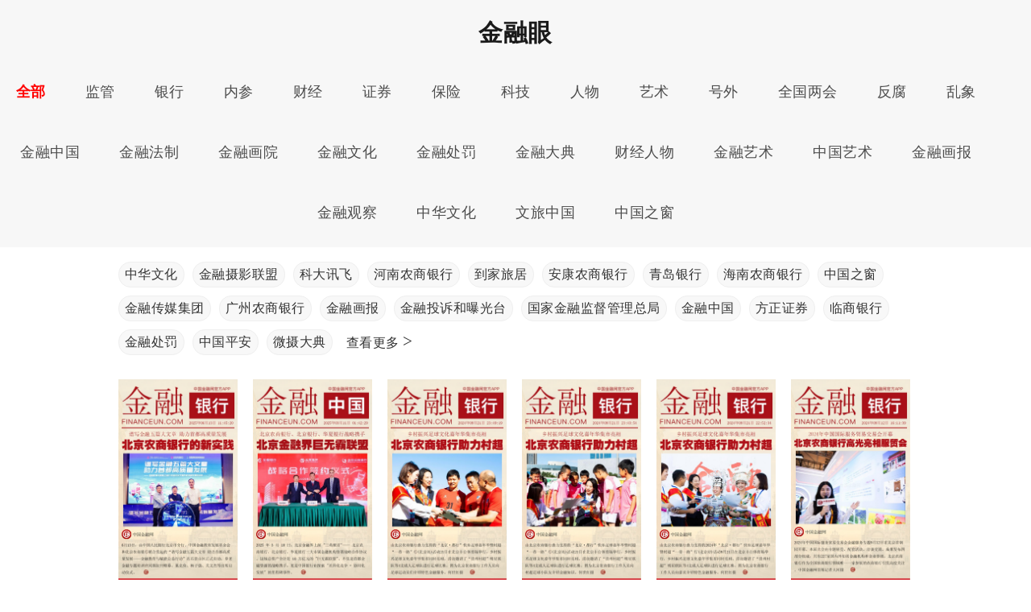

--- FILE ---
content_type: text/html; charset=utf-8
request_url: https://www.financeun.com/index/tushuo/eyesDetails/ClassId/5158.shtml
body_size: 6857
content:
 
<!DOCTYPE html>
<html lang="en">
<!-- https://www.financeun.com/index/tushuo/eyesDetails.shtml? -->

<head>
  <meta charset="UTF-8">
  <meta name="viewport" content="width=device-width, initial-scale=1.0, maximum-scale=1.0, user-scalable=no">
  <meta http-equiv="X-UA-Compatible" content="ie=edge">
  <title>金融眼详情页</title>
  <meta name="keywords" content="微摄,摄影,旅游,人像,动物,风光,设计">
  <meta name="description" content="微摄是摄影爱好者最密集的互动交流平台，是欣赏全球最美图片的聚集地,是手机拍摄可以直接赚钱的APP。">
  <meta name="renderer" content="webkit">
  <meta http-equiv="Content-Security-Policy" content="upgrade-insecure-requests">
  <link href="https://www.financeun.com/public/static/page/images/logo_title.png" rel="Shortcut Icon">
  <!-- <link rel="stylesheet" href="./css/login.css?03"> -->
  <!-- 引入样式 -->
  <!-- <link rel="stylesheet" href="https://unpkg.com/element-ui/lib/theme-chalk/index.css"> -->
  <link rel="stylesheet" href="https://weishoot.com/maple/element-ui-2.13.2/lib/theme-chalk/index.css">
  <!-- <link rel="stylesheet" href="https://unpkg.com/reset-css@5.0.1/reset.css"> -->
  <link rel="stylesheet" href="https://weishoot.com/maple/css/reset.css">

  <style>
    /* 公共部分 */
    [v-cloak] {
      display: none !important;
    }

    html,
    body {
      /* background: #F4F4F4; */
    }

    .el-loading-spinner {
      top: 35% !important;
    }

    ol {
      padding: 0 !important;
    }

    .container .el-loading-text {
      color: #FF525C;
    }

    .el-radio__input.is-checked .el-radio__inner,
    .el-checkbox__input.is-checked .el-checkbox__inner,
    .el-checkbox__input.is-indeterminate .el-checkbox__inner,
    .el-tabs__active-bar {
      background: #FF525C;
    }

    .el-loading-spinner .path {
      stroke: #FF525C;
    }

    .el-radio__input.is-checked+.el-radio__label,
    .el-upload--picture-card:hover,
    .el-upload:focus,
    .el-checkbox__input.is-checked+.el-checkbox__label,
    .el-tabs__item.is-active,
    .el-tabs__item:hover {
      color: #FF525C;
    }

    .el-upload--picture-card:hover,
    .el-upload:focus,
    .el-radio__input.is-checked .el-radio__inner,
    .el-radio__inner:hover,
    .el-checkbox__input.is-focus .el-checkbox__inner,
    .el-checkbox__input.is-checked .el-checkbox__inner,
    .el-checkbox__input.is-indeterminate .el-checkbox__inner,
    .el-checkbox__inner:hover,
    .el-textarea__inner:focus {
      border-color: #FF525C;
    }

    .el-checkbox__input.is-checked .el-checkbox__inner {
      border-radius: 50%;
    }

    .edui-default .edui-editor-toolbarboxouter {
      border: none !important;
      box-shadow: none !important;
      background-color: #fff !important;
      background-image: none !important;
    }

    .sortable-ul ul {
      padding: 0 !important;
    }

    .left-right {
      display: flex;
      justify-content: space-between;
      align-items: center;
    }

    .inner-box {
      /* width: 1200px; */
      width: 987px;
      margin: 0 auto;

    }

    input {
      outline: none;
      border: none;
    }

    input:focus {
      /* outline: none;
     border: 1px solid #fff !important;*/
    }

    .edui-default .edui-editor {
      border-radius: 0 !important;
    }

    .ws-footer {
      margin-top: 400px;
    }

    /* 导航区域 */
    .nav-area {
      /* height: 147px; */
      background: #F7F7F7;
    }

    .nav-area h1 {
      text-align: center;
      font-size: 30px;
      font-family: PingFangSC-Medium, PingFang SC;
      font-weight: bold;
      color: rgba(26, 26, 26, 1);
      line-height: 82px;
    }

    .nav-area .nav-scroll {
      width: 100px;
      overflow: hidden;
    }

    .nav-area .nav-ul {
      display: flex;
      justify-content: center;
      flex-wrap: wrap;
    }

    .nav-area .nav-ul .nav-li {
      font-size: 18px;
      font-family: PingFangSC-Regular, PingFang SC;
      font-weight: 400;
      color: rgba(76, 76, 76, 1);
      margin-right: 49px;
      margin-bottom: 10px;
      line-height: 65px;
      cursor: pointer;
    }

    .nav-area .nav-ul .nav-li-active {
      font-weight: bold;
      color: red;
    }

    .main-area .eye-main-ul {
      display: flex;
      justify-content: flex-start;
      flex-wrap: wrap;
      margin-top: 20px;
    }

    .main-area .eye-main-ul .eye-main-li {
      /*       width: 313px;
      height: 586px; */
      width: 148px;
      height: 263px;
      background: url(https://weishoot.com/images/chinaFN/test_bg.png) no-repeat center top;
      background-size: 100% 100%;
      margin-right: 19px;
      margin-bottom: 20px;
      cursor: pointer;
      position: relative;
    }

    .main-area .eye-main-ul .eye-main-li img {
      width: 100%;
      height: auto;
      object-fit: contain;
      display: block;
    }

    .main-area .eye-main-ul .eye-main-li:nth-child(6n) {
      margin-right: 0;
    }

    .main-area .eye-main-ul .eye-main-li .line {
      width: 100%;
      height: 1px;
      background: rgba(216, 35, 46, 1);
      margin: 0 auto;
    }

    .main-area .eye-main-ul .eye-main-li .header,
    .main-area .eye-main-ul .eye-main-li .bottom {
      width: 100%;
    }

    .main-area .eye-main-ul .eye-main-li .header {
      position: relative;
    }

    .main-area .eye-main-ul .eye-main-li .bottom {
      position: absolute;
      left: 0;
      bottom: 0;
    }

    .main-area .eye-main-ul .eye-main-li h2 {
      margin-top: -6px;
      font-weight: bold;
      font-size: 33px;
      margin-bottom: 5px;
    }

    .main-area .eye-main-ul .eye-main-li h2,
    .main-area .eye-main-ul .eye-main-li h3 {
      text-align: center;
    }

    .main-area .eye-main-ul .eye-main-li h3 {
      overflow: hidden;
      white-space: nowrap;
      font-size: 13px;
      font-family: PingFangSC-Regular, PingFang SC;
      font-weight: 400;
      color: rgba(216, 35, 46, 1);
      line-height: 24px;
    }

    .main-area .eye-main-ul .eye-main-li .txt {
      font-size: 10px;
      line-height: 18px;
      padding: 0 6px;
      /* margin: 0 auto; */
      overflow: hidden;
      text-overflow: ellipsis;
      display: -webkit-box;
      /* -webkit-line-clamp: 3; */
      -webkit-box-orient: vertical;
      margin-top: 5px;
    }

    .main-area .eye-main-ul .eye-main-li .txt img {
      /* position: absolute;
      right: 0;
      bottom: 0; */
      width: 10px;
    }

    .main-area .eye-main-ul .eye-main-li h2 {
      font-weight: bold;
      font-size: 32px;
      font-weight: normal;
      color: rgba(216, 35, 46, 1);
      line-height: 42px;
    }

    .main-area .eye-main-ul .eye-main-li .header .date {
      position: absolute;
      right: -13px;
      bottom: -2px;
      font-size: 10px;
      color: #D8232E;
      transition: scale(0.8%);
      transform: scale(0.8);
    }

    .main-area .eye-main-ul .eye-main-li .header img,
    .main-area .eye-main-ul .eye-main-li .bottom img {
      width: 100%;
      display: block;
      margin-bottom: 0;
    }

    .main-area .eye-main-ul .eye-main-li:nth-child(6n) {
      margin-right: 0;
    }

    .main-area .eye-main-ul .eye-main-li .user-info {
      display: flex;
      align-items: center;
      flex-wrap: nowrap;
      font-size: 10px;
    }

    .main-area .eye-main-ul .eye-main-li .user-info img {
      width: 30px;
      height: 30px;
      overflow: hidden;
      margin-left: 5px;
      margin-right: 5px;
      border-radius: 50%;
    }

    .main-area .eye-main-ul .eye-main-li .user-info p {
      width: 161px;
      overflow: hidden;
      white-space: nowrap;
      font-size: 11px;
      font-family: PingFangSC-Medium, PingFang SC;
      font-weight: 500;
      color: rgba(51, 51, 51, 1);
    }


    .main-area .eye-main-ul .eye-main-li .bank-logo {
      display: flex;
      align-items: center;
      width: 105px;
      height: 14px;
    }

    .main-area .eye-main-ul .eye-main-li .bank-logo img {
      width: 100%;
      display: block;
    }

    .main-area .eye-main-ul .eye-main-li .main {
      width: 100%;
      margin-bottom: 5px;
    }

    .main-area .eye-main-ul .eye-main-li .main img {
      width: 100%;
      display: block;
    }


    /* 遮罩层 */
    .mask-model {
      background: rgba(0, 0, 0, 0.4);
      width: 100%;
      height: 100%;
      z-index: 1;
      display: none;
      position: fixed;
      left: 0;
      top: 0;
    }

    /* 弹窗 */
    .window-model {
      width: 300px;
      height: auto;
      /* background: rosybrown; */
      position: fixed;
      left: 50%;
      top: 50%;
      transform: translate(-50%, -50%);
      z-index: 2;
      display: none;
    }

    /* 关闭按钮 */
    .window-model-close {
      position: absolute;
      right: 6px;
      top: 0;
      color: white;
      font-size: 19px;
      cursor: pointer;
    }

    /* 分页 */
    .pagination {
      display: flex;
      justify-content: center;
    }

    .pagination a.cur {
      background: #ff0000 !important;
    }

    .pagination a:hover {
      color: #ff0000 !important;
      background: white;
      border: 1px #ff0000 solid !important;
    }

    /* 弹窗内容 */
    .window-model .main .img {
      width: 300px;
      height: 534px;
      margin-bottom: 13px;
    }

    .window-model .main .img img {
      width: 100%;
      height: 534px;
      object-fit: cover;
      display: block;
      /* background-color: blueviolet; */
    }

    .window-model .main ul {
      display: flex;
      align-items: center;
    }

    .window-model .main ul li,
    .window-model .main ul li a {
      font-size: 16px;
      font-family: PingFangSC-Medium, PingFang SC;
      font-weight: 500;
      color: rgba(255, 255, 255, 1);
      margin-right: 10px;
      cursor: pointer;
    }

    .window-model .main ul li img {
      width: 26px;
      height: 26px;
      display: block;
    }

    .window-model .main ul .down-load-bg {
      margin-left: 15px;
    }

    .window-model .main ul .down-load-bg img {
      width: 16px;
      height: 16px;
    }

    /* 二维码弹窗 */
    .erweima-window-model {
      width: 300px;
      height: 300px;
      /* background: rosybrown; */
      position: fixed;
      left: 50%;
      top: 50%;
      transform: translate(-50%, -50%);
      z-index: 5;
      display: none;
    }

    .erweima-window-model img {
      margin: 0 auto;
      display: block;
    }

    /* 关闭按钮 */
    .erweima-window-model-close {
      position: absolute;
      right: 6px;
      top: 0;
      color: white;
      font-size: 19px;
      cursor: pointer;
    }

    #qrcode {
      padding: 23px;
      background: #fff;
    }

    .erweima-window-close {
      position: absolute;
      right: 0;
      top: 0;
      cursor: pointer;
    }

    .html-txt-area {
      opacity: 0;
      display: flex;
    }

    /* 银行标签 */
    .bank-tags-area {
      margin-top: 18px;
      display: flex;

      flex-wrap: wrap;
    }

    .bank-tags-area li {
      /* width: 116px; */
      height: 30px;
      background: #F8F8F8;
      border-radius: 15px;
      border: 1px solid #EFEFEF;
      font-size: 16px;
      font-family: PingFangSC-Regular, PingFang SC;
      font-weight: 400;
      color: #999999;
      line-height: 30px;
      text-align: center;
      margin-right: 10px;
      margin-bottom: 10px;
    }

    .bank-tags-area .active {
      background: #C50812;
    }

    .bank-tags-area .active a {
      color: #fff;
    }

    .bank-tags-area li a {
      padding: 0 7px;
    }

    .bank-tags-area .look-more-btn {

      background: #fff;
      border: 0;
    }

    .bank-tags-area .look-more-btn a {
      font-size: 16px;
      font-family: PingFangSC-Regular, PingFang SC;
      font-weight: 400;
      color: #333333;
    }

    .bank-tags-area .look-more-btn a span {
      font-family: consolas;
      font-size: 21px;
    }
  </style>
</head>

<body>
  <div class="container">
    <!-- 遮罩层 -->
    <div class='mask-model'></div>
    <!-- 弹窗 -->
    <div class='window-model'>
      <div class='main'>
        <div class='img'>
          <img src="" alt="">
        </div>
        <ul>
          <li>分享至：</li>
          <li class='wei-chat-btn'>
            <img src="http://www.financeun.com/public/static/index/images/weixin.png" alt="">
          </li>
          <li class='wei-bo-btn'>
            <img src="http://www.financeun.com/public/static/index/images/weibo.png" alt="">
          </li>
          <li class='qq-btn'>
            <img src="http://www.financeun.com/public/static/index/images/qq.png" alt="">
          </li>
          <li class='down-load-bg'>
            <img src="http://weishoot.com/images/down_load.png" alt="">
          </li>
          <li class='down-load-btn'>
            <a>
              下载
            </a>
          </li>
        </ul>
      </div>
      <!-- 关闭按钮 -->
      <div class='window-model-close'>×</div>
    </div>
    <!-- 二维码弹窗 -->
    <div class='erweima-window-model'>
      <div id="qrcode">

      </div>
      <!-- 关闭按钮 -->
      <div class='erweima-window-close'>×</div>
    </div>
    <div class='nav-area'>
      <h1>金融眼</h1>
      <ul class='nav-ul'>
        <a href="/index/tushuo/eyesDetails.shtml">
          <li class='nav-li  nav-li-active '>全部</li>
        </a>
                <a href="/index/tushuo/eyesDetails/TypeId/5102.shtml">
          <li class='nav-li '>监管</li>
        </a>
                <a href="/index/tushuo/eyesDetails/TypeId/5104.shtml">
          <li class='nav-li '>银行</li>
        </a>
                <a href="/index/tushuo/eyesDetails/TypeId/5101.shtml">
          <li class='nav-li '>内参</li>
        </a>
                <a href="/index/tushuo/eyesDetails/TypeId/5103.shtml">
          <li class='nav-li '>财经</li>
        </a>
                <a href="/index/tushuo/eyesDetails/TypeId/5105.shtml">
          <li class='nav-li '>证券</li>
        </a>
                <a href="/index/tushuo/eyesDetails/TypeId/5106.shtml">
          <li class='nav-li '>保险</li>
        </a>
                <a href="/index/tushuo/eyesDetails/TypeId/5108.shtml">
          <li class='nav-li '>科技</li>
        </a>
                <a href="/index/tushuo/eyesDetails/TypeId/5107.shtml">
          <li class='nav-li '>人物</li>
        </a>
                <a href="/index/tushuo/eyesDetails/TypeId/5109.shtml">
          <li class='nav-li '>艺术</li>
        </a>
                <a href="/index/tushuo/eyesDetails/TypeId/5110.shtml">
          <li class='nav-li '>号外</li>
        </a>
                <a href="/index/tushuo/eyesDetails/TypeId/5112.shtml">
          <li class='nav-li '>全国两会</li>
        </a>
                <a href="/index/tushuo/eyesDetails/TypeId/5113.shtml">
          <li class='nav-li '>反腐</li>
        </a>
                <a href="/index/tushuo/eyesDetails/TypeId/5114.shtml">
          <li class='nav-li '>乱象</li>
        </a>
                <a href="/index/tushuo/eyesDetails/TypeId/5115.shtml">
          <li class='nav-li '>金融中国</li>
        </a>
                <a href="/index/tushuo/eyesDetails/TypeId/5116.shtml">
          <li class='nav-li '>金融法制</li>
        </a>
                <a href="/index/tushuo/eyesDetails/TypeId/5117.shtml">
          <li class='nav-li '>金融画院</li>
        </a>
                <a href="/index/tushuo/eyesDetails/TypeId/5118.shtml">
          <li class='nav-li '>金融文化</li>
        </a>
                <a href="/index/tushuo/eyesDetails/TypeId/5119.shtml">
          <li class='nav-li '>金融处罚</li>
        </a>
                <a href="/index/tushuo/eyesDetails/TypeId/5120.shtml">
          <li class='nav-li '>金融大典</li>
        </a>
                <a href="/index/tushuo/eyesDetails/TypeId/5121.shtml">
          <li class='nav-li '>财经人物</li>
        </a>
                <a href="/index/tushuo/eyesDetails/TypeId/5122.shtml">
          <li class='nav-li '>金融艺术</li>
        </a>
                <a href="/index/tushuo/eyesDetails/TypeId/5123.shtml">
          <li class='nav-li '>中国艺术</li>
        </a>
                <a href="/index/tushuo/eyesDetails/TypeId/5124.shtml">
          <li class='nav-li '>金融画报</li>
        </a>
                <a href="/index/tushuo/eyesDetails/TypeId/5125.shtml">
          <li class='nav-li '>金融观察</li>
        </a>
                <a href="/index/tushuo/eyesDetails/TypeId/5126.shtml">
          <li class='nav-li '>中华文化</li>
        </a>
                <a href="/index/tushuo/eyesDetails/TypeId/5127.shtml">
          <li class='nav-li '>文旅中国</li>
        </a>
                <a href="/index/tushuo/eyesDetails/TypeId/5128.shtml">
          <li class='nav-li '>中国之窗</li>
        </a>
                <!--  
        
        <li class='nav-li'>监管</li>
        <li class='nav-li'>银行</li>
        <li class='nav-li'>证券</li>
        <li class='nav-li'>保险</li>
        <li class='nav-li'>任务</li> -->
      </ul>
    </div>
        <!-- 新增银行标签 -->
    <ul class='bank-tags-area inner-box'>
            <li > <a href="/index/tushuo/eyesDetails/TypeId/0/ClassId/5344.shtml"> 中华文化 </a> </li>       <li > <a href="/index/tushuo/eyesDetails/TypeId/0/ClassId/5343.shtml"> 金融摄影联盟 </a> </li>       <li > <a href="/index/tushuo/eyesDetails/TypeId/0/ClassId/5342.shtml"> 科大讯飞 </a> </li>       <li > <a href="/index/tushuo/eyesDetails/TypeId/0/ClassId/5341.shtml"> 河南农商银行 </a> </li>       <li > <a href="/index/tushuo/eyesDetails/TypeId/0/ClassId/5340.shtml"> 到家旅居 </a> </li>       <li > <a href="/index/tushuo/eyesDetails/TypeId/0/ClassId/5339.shtml"> 安康农商银行 </a> </li>       <li > <a href="/index/tushuo/eyesDetails/TypeId/0/ClassId/5338.shtml"> 青岛银行 </a> </li>       <li > <a href="/index/tushuo/eyesDetails/TypeId/0/ClassId/5337.shtml"> 海南农商银行 </a> </li>       <li > <a href="/index/tushuo/eyesDetails/TypeId/0/ClassId/5336.shtml"> 中国之窗 </a> </li>       <li > <a href="/index/tushuo/eyesDetails/TypeId/0/ClassId/5335.shtml"> 金融传媒集团 </a> </li>       <li > <a href="/index/tushuo/eyesDetails/TypeId/0/ClassId/5334.shtml"> 广州农商银行 </a> </li>       <li > <a href="/index/tushuo/eyesDetails/TypeId/0/ClassId/5333.shtml"> 金融画报 </a> </li>       <li > <a href="/index/tushuo/eyesDetails/TypeId/0/ClassId/5332.shtml"> 金融投诉和曝光台 </a> </li>       <li > <a href="/index/tushuo/eyesDetails/TypeId/0/ClassId/5331.shtml"> 国家金融监督管理总局 </a> </li>       <li > <a href="/index/tushuo/eyesDetails/TypeId/0/ClassId/5330.shtml"> 金融中国 </a> </li>       <li > <a href="/index/tushuo/eyesDetails/TypeId/0/ClassId/5329.shtml"> 方正证券 </a> </li>       <li > <a href="/index/tushuo/eyesDetails/TypeId/0/ClassId/5328.shtml"> 临商银行 </a> </li>       <li > <a href="/index/tushuo/eyesDetails/TypeId/0/ClassId/5327.shtml"> 金融处罚 </a> </li>       <li > <a href="/index/tushuo/eyesDetails/TypeId/0/ClassId/5326.shtml"> 中国平安 </a> </li>       <li > <a href="/index/tushuo/eyesDetails/TypeId/0/ClassId/5325.shtml"> 微摄大典 </a> </li>  <li class='look-more-btn'><a href="/index/tushuo/eyesBankTag/TypeId/0.shtml">查看更多 <span>></span></a></li>
          </ul>
        <div class='main-area inner-box'>
      <ul class='eye-main-ul'>
        <!-- <li class='eye-main-li' @click='openImgModel($event)'></li> -->
                <li class='eye-main-li' style="color:">
          <a href="/index/tushuo/eyesImg/TID/5134.shtml">
            <img src="https://financeun-app.oss-cn-beijing.aliyuncs.com/financeEyeTemplate/2025/06/06/46e11fb4b2bc1719712a23d4b573f312f54acb59.png?x-oss-process=style/tushuo_nowatermark" alt="">


          </a>
        </li>
                <li class='eye-main-li' style="color:">
          <a href="/index/tushuo/eyesImg/TID/5091.shtml">
            <img src="https://financeun-app.oss-cn-beijing.aliyuncs.com/financeEyeTemplate/2025/03/03/3adc585e9a83a29ad99b6c1b6edfccae3ed2ce1f.png?x-oss-process=style/tushuo_nowatermark" alt="">


          </a>
        </li>
                <li class='eye-main-li' style="color:">
          <a href="/index/tushuo/eyesImg/TID/5044.shtml">
            <img src="https://financeun-app.oss-cn-beijing.aliyuncs.com/financeEyeTemplate/2024/09/09/ba6a08b78d4412a65beb5a95cdf0e52efb35da9c.png?x-oss-process=style/tushuo_nowatermark" alt="">


          </a>
        </li>
                <li class='eye-main-li' style="color:">
          <a href="/index/tushuo/eyesImg/TID/5043.shtml">
            <img src="https://financeun-app.oss-cn-beijing.aliyuncs.com/financeEyeTemplate/2024/09/09/9012b2976b38d91f9c4afe5d10e3d5ab57fb0c52.png?x-oss-process=style/tushuo_nowatermark" alt="">


          </a>
        </li>
                <li class='eye-main-li' style="color:">
          <a href="/index/tushuo/eyesImg/TID/5042.shtml">
            <img src="https://financeun-app.oss-cn-beijing.aliyuncs.com/financeEyeTemplate/2024/09/09/848452cae394355bfa66f869748bd14719de35b6.png?x-oss-process=style/tushuo_nowatermark" alt="">


          </a>
        </li>
                <li class='eye-main-li' style="color:">
          <a href="/index/tushuo/eyesImg/TID/5036.shtml">
            <img src="https://financeun-app.oss-cn-beijing.aliyuncs.com/financeEyeTemplate/2024/09/09/24a2907b9f5ffd696b3beb1292f54f247f1128dd.png?x-oss-process=style/tushuo_nowatermark" alt="">


          </a>
        </li>
                <li class='eye-main-li' style="color:">
          <a href="/index/tushuo/eyesImg/TID/4976.shtml">
            <img src="https://financeun-app.oss-cn-beijing.aliyuncs.com/financeEyeTemplate/2024/06/06/2b0d7666bbc2d2c9a694dddb297d14af9423c554.png?x-oss-process=style/tushuo_nowatermark" alt="">


          </a>
        </li>
                <li class='eye-main-li' style="color:">
          <a href="/index/tushuo/eyesImg/TID/4734.shtml">
            <img src="https://financeun-app.oss-cn-beijing.aliyuncs.com/financeEyeTemplate/2024/01/01/d64e2bd5ccae0ed55a56bd18abec04f17b10f33a.png?x-oss-process=style/tushuo_nowatermark" alt="">


          </a>
        </li>
                <li class='eye-main-li' style="color:">
          <a href="/index/tushuo/eyesImg/TID/3180.shtml">
            <img src="https://financeun-app.oss-cn-beijing.aliyuncs.com/financeEyeTemplate/2022/05/05/97bab80535a73c238c7147d3c946ca31f7ff8b45.png?x-oss-process=style/tushuo_nowatermark" alt="">


          </a>
        </li>
                <li class='eye-main-li' style="color:">
          <a href="/index/tushuo/eyesImg/TID/1045.shtml">
            <img src="https://financeun-app.oss-cn-beijing.aliyuncs.com/financeEyeTemplate/2020/10/10/f4f648011373225a6ad2a4d99c4423754e9ac400.png?x-oss-process=style/tushuo_nowatermark" alt="">


          </a>
        </li>
                <li class='eye-main-li' style="color:">
          <a href="/index/tushuo/eyesImg/TID/1044.shtml">
            <img src="https://financeun-app.oss-cn-beijing.aliyuncs.com/financeEyeTemplate/2020/10/10/8269f582a661d1783f00ecfe80d4eb7c6ecec409.png?x-oss-process=style/tushuo_nowatermark" alt="">


          </a>
        </li>
        
      </ul>
          </div>


  </div>

  <!-- jQuery -->
  <script src="https://weishoot.com/maple/js/jquery-1.10.2.min.js"></script>

  <!-- 二维码 -->
  <script src="https://weishoot.com/maple/js/qrcode.min.js"></script>
  <!-- 引入微信分享链接 -->
  <script type="text/javascript" src="https://res2.wx.qq.com/open/js/jweixin-1.4.0.js"></script>
  <script>
    $(function () {
      // 
      $.ajax({
        url: 'https://finance-app.financeun.com/api/getPhotoSpeakType',
        dataType: 'json',
        /* headers: {
          'version': '7.0',
        }, */
        type: 'POST',
        data: {

        },
        success: function (res) {
          console.log(res);
          console.log(res.data)
          res.data.forEach((val, i) => {
            //$(`<li class='nav-li'><a href="">${val.typeName}</a></li>`).appendTo($('.nav-ul'))

          });


        }
      });

      // 导航栏的点击事件
      for (let i = 0; i < $('.nav-li').length; i++) {
        $($('.nav-li')).eq(i).click(function () {
          console.log('点击了导航栏');
        })
      }

      //分享的标题，内容，url
      let shareTitle, shareTxt, shareImg

      // 内容的点击事件
      /* $('.eye-main-li').click(function () {
         console.log('点击了每一张图片');
         //标题(分享用)
         console.log($(this).find('h2').text());
         shareTitle = $(this).find('h2').text();
         //内容描述(分享用)
         console.log($.trim($(this).find($('.txt')).text()));
         shareTxt = $.trim($(this).find($('.txt')).text())
         //图片url (分享用)
         // shareImg = 'http://img2.weishoot.com/?[base64]';
 shareImg = $(this).find('img').attr('src');
 
         //打开弹窗
         $('.mask-model').show();
         $('.window-model').show();
 
         //将图片链接 赋值给 弹窗里的 url
         $('.window-model .img img').attr('src', shareImg);
         $('.window-model .down-load-btn a').attr({
           'download': shareImg,
           'href': shareImg,
         });
 
       });*/

      // 弹窗的关闭按钮
      $('.window-model-close').click(function () {
        //关闭弹窗
        $('.mask-model').hide();
        $('.window-model').hide();

      })

      //微信分享按钮
      $('.wei-chat-btn').click(function () {
        console.log('点击了微信分享按钮');
        //打开二维码
        const _this = this;
        let url = shareImg;
        console.log(url);
        $('#qrcode').empty(); //每次先清空
        var qrcode = new QRCode(document.getElementById("qrcode"), url);
        $('.erweima-window-model').show();

      });
      //点击了 关闭二维码  按钮
      $('.erweima-window-close').click(function () {
        $('.erweima-window-model').hide();
      });

      //点击了分享微博按钮
      $('.wei-bo-btn').click(function () {
        console.log('点击了分享微博按钮');
        let url = shareImg;
        let getShareTitle = shareTitle;
        let shareLogo = 'https://www.financeun.com/public/static/page/images/logo_title.png';
        let getShareIntro = shareTxt ? shareTxt : '以金融的视角：记录历史，书写时代'
        window.open(
          `http://service.weibo.com/share/share.php?url=$/api/financeun/eyesDetails.shtml&sharesource=weibo&title=${getShareTitle}&pic=${shareLogo}&appkey=${getShareIntro}`
        );

      });
      //点击了分享QQ按钮
      $('.qq-btn').click(function () {
        console.log('点击了分享QQ按钮');
        let url = shareImg;
        let getShareTitle = shareTitle;
        let shareLogo = 'https://www.financeun.com/public/static/page/images/logo_title.png';
        let getShareIntro = shareTxt ? shareTxt : '以金融的视角：记录历史，书写时代'
        let getShareSource = '';
        window.open(
          `http://connect.qq.com/widget/shareqq/index.html?url=$/api/financeun/eyesDetails.shtml&sharesource=qzone&title=${getShareTitle}&pics=${shareLogo}&summary=${getShareSource}&desc=${getShareIntro}`
        );


      });
      //点击了下载图片按钮
      /*  $('.down-load-btn').click(function () {
         console.log('点击了下载图片按钮');
 
       }); */





    });
  </script>
  
  <script type="text/javascript">
    document.write('<script type="text/javascript" src="https://www.financeun.com/public/static/page/js/push.js?'+Math.random()+'" ><\/script>');
  </script>
  
</body>

</html>

--- FILE ---
content_type: text/css
request_url: https://weishoot.com/maple/css/reset.css
body_size: 1407
content:
a{
    text-decoration:none;
    outline: none;
}
a:hover{
    text-decoration:none;
}


/**
* Eric Meyer's Reset CSS v2.0 (http://meyerweb.com/eric/tools/css/reset/)
* http://cssreset.com
*/
html, body, div, span, applet, object, iframe,
h1, h2, h3, h4, h5, h6, p, blockquote, pre,
a, abbr, acronym, address, big, cite, code,
del, dfn, em, img, ins, kbd, q, s, samp,
small, strike, strong, sub, sup, tt, var,
b, u, i, center,
dl, dt, dd, ol, ul, li,
fieldset, form, label, legend,
table, caption, tbody, tfoot, thead, tr, th, td,
article, aside, canvas, details, embed,
figure, figcaption, footer, header, hgroup,
menu, nav, output, ruby, section, summary,
time, mark, audio, video {
    margin: 0;
    padding: 0;
    border: 0;
    font-size: 100%;
    font: inherit;
    vertical-align: baseline;
}
/* HTML5 display-role reset for older browsers */
article, aside, details, figcaption, figure,
footer, header, hgroup, menu, nav, section {
    display: block;
}
html {
    height:100% !important;
    min-height:100% !important;
}
body {
    margin:0;
    padding:0;
    height:100%;
    min-height:100%;
    width:100%;
    background: #FFFFFF;
    font: 14px/22px "ralewayregular", Microsoft YaHei,Helvetica Neue, Helvetica, Arial, sans-serif;
    color: #000;
    -webkit-font-smoothing: antialiased; /* Fix for webkit rendering */
    -webkit-text-size-adjust: 100%;
    letter-spacing:0.5px;
}

ol, ul {
    list-style: none;
}
nav ul {
    list-style:none;
}
li{
    list-style:none;
}
blockquote, q {
    quotes: none;
}
blockquote:before, blockquote:after,
q:before, q:after {
    content: '';
    content: none;
}
a {
    margin:0;
    padding:0;
    font-size:100%;
    vertical-align:baseline;
    background:transparent;
    text-decoration:none;
    outline:none;
    color: #333;
}
a:hover{
    cursor:pointer;
}

/* change colours to suit your needs */
mark {
    background-color:#ff9;
    color:#000;
    font-style:italic;
    font-weight:bold;
}

del {
    text-decoration: line-through;
}

abbr[title], dfn[title] {
    border-bottom:1px dotted;
    cursor:help;
}

table {
    border-collapse:collapse;
    border-spacing:0;
}

/* change border colour to suit your needs */
hr {
    display:block;
    height:1px;
    border:0;
    border-top:1px solid #cccccc;
    margin:1em 0;
    padding:0;
}


button,
input,
select,
textarea {
    margin: 0;
    font-size: 100%;
    vertical-align: middle;
}

button,
input {
    *overflow: visible;
    line-height: normal;
}

button::-moz-focus-inner,
input::-moz-focus-inner {
    padding: 0;
    border: 0;
}

button,
html input[type="button"],
input[type="reset"],
input[type="submit"] {
    cursor: pointer;
    -webkit-appearance: button;
}

label,
select,
button,
input[type="button"],
input[type="reset"],
input[type="submit"],
input[type="radio"],
input[type="checkbox"] {
    cursor: pointer;
}

input[type="search"] {
    -webkit-box-sizing: content-box;
    -moz-box-sizing: content-box;
    box-sizing: content-box;
    -webkit-appearance: textfield;
}

input[type="search"]::-webkit-search-decoration,
input[type="search"]::-webkit-search-cancel-button {
    -webkit-appearance: none;
}

textarea {
    overflow: auto;
    vertical-align: top;
}
.outline[type=text]:focus,.outline[type=submit]:focus,
.outline[type=radio]:focus,.outline[type=checkbox]:focus,.outline[type=password]:focus,button:focus{
    outline:none;
}

input[type=text]:focus,input[type=submit]:focus,
input[type=radio]:focus,input[type=checkbox]:focus,input[type=password]:focus{
    outline:none;
}
button[type=button]:focus,button[type=submit]:focus,
input[type=reset]:focus{
    outline:none;
}
.ch{display: none;}
